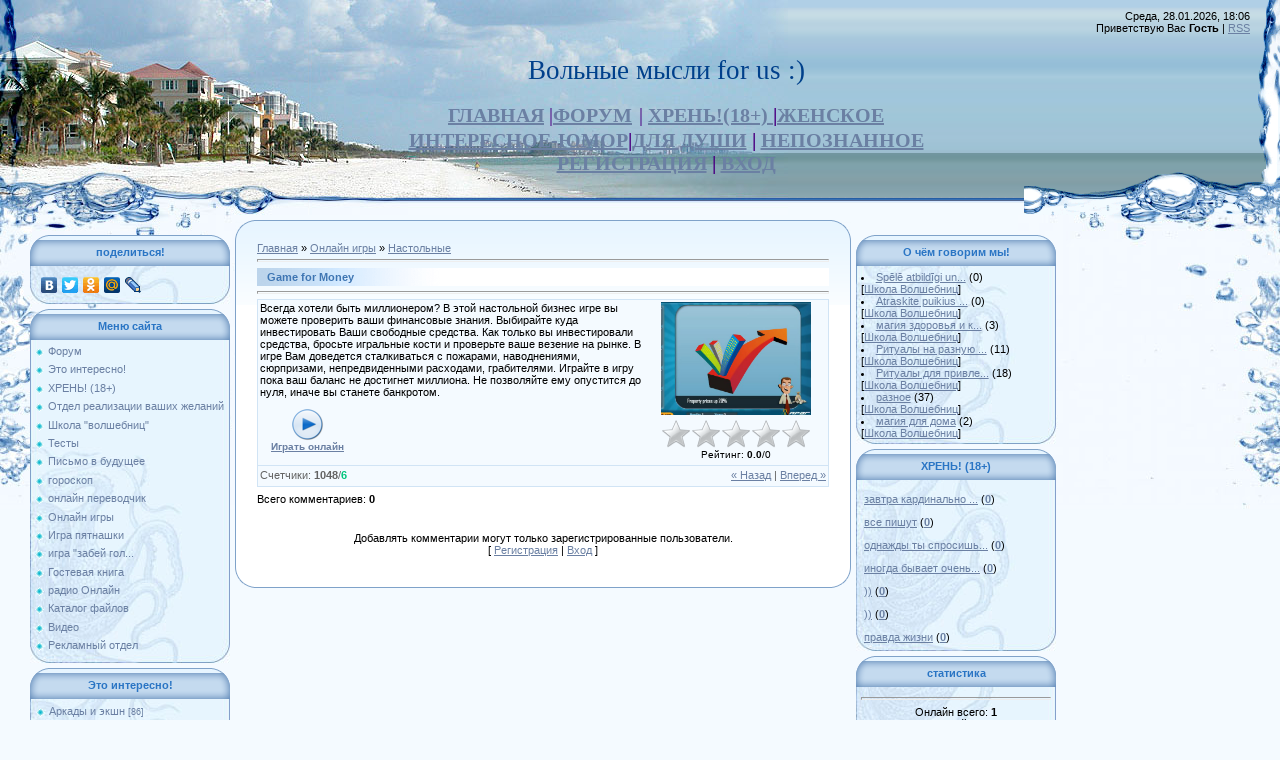

--- FILE ---
content_type: text/html; charset=UTF-8
request_url: http://www.forus.lv/stuff/card_board/game_for_money/2-1-0-314
body_size: 15236
content:
<html>
<head>
<script type="text/javascript" src="/?STfnTHirVg4eSZNyUXrZbuWzqjQCgZi6JjU8%5EkGyJDjMgOib601ORry%3Blqd1%21f4LFEg%3BcXjVfEnFgcZPCDl7j%21qGieInAp9FIfDkrI0FBghuvW5OzRZOqSweHXC%3BCv%210uuX0RcG5U7plSn9O9Cvfe3Fk%21SQKhGYLyUNZK4xMfQnwfYtbiVD8Bny63GlmF0qjdDZMKZluuZ%5E5ZSUWX%3BGIiKMo"></script>
	<script type="text/javascript">new Image().src = "//counter.yadro.ru/hit;ucoznet?r"+escape(document.referrer)+(screen&&";s"+screen.width+"*"+screen.height+"*"+(screen.colorDepth||screen.pixelDepth))+";u"+escape(document.URL)+";"+Date.now();</script>
	<script type="text/javascript">new Image().src = "//counter.yadro.ru/hit;ucoz_desktop_ad?r"+escape(document.referrer)+(screen&&";s"+screen.width+"*"+screen.height+"*"+(screen.colorDepth||screen.pixelDepth))+";u"+escape(document.URL)+";"+Date.now();</script><script type="text/javascript">
if(typeof(u_global_data)!='object') u_global_data={};
function ug_clund(){
	if(typeof(u_global_data.clunduse)!='undefined' && u_global_data.clunduse>0 || (u_global_data && u_global_data.is_u_main_h)){
		if(typeof(console)=='object' && typeof(console.log)=='function') console.log('utarget already loaded');
		return;
	}
	u_global_data.clunduse=1;
	if('0'=='1'){
		var d=new Date();d.setTime(d.getTime()+86400000);document.cookie='adbetnetshowed=2; path=/; expires='+d;
		if(location.search.indexOf('clk2398502361292193773143=1')==-1){
			return;
		}
	}else{
		window.addEventListener("click", function(event){
			if(typeof(u_global_data.clunduse)!='undefined' && u_global_data.clunduse>1) return;
			if(typeof(console)=='object' && typeof(console.log)=='function') console.log('utarget click');
			var d=new Date();d.setTime(d.getTime()+86400000);document.cookie='adbetnetshowed=1; path=/; expires='+d;
			u_global_data.clunduse=2;
			new Image().src = "//counter.yadro.ru/hit;ucoz_desktop_click?r"+escape(document.referrer)+(screen&&";s"+screen.width+"*"+screen.height+"*"+(screen.colorDepth||screen.pixelDepth))+";u"+escape(document.URL)+";"+Date.now();
		});
	}
	
	new Image().src = "//counter.yadro.ru/hit;desktop_click_load?r"+escape(document.referrer)+(screen&&";s"+screen.width+"*"+screen.height+"*"+(screen.colorDepth||screen.pixelDepth))+";u"+escape(document.URL)+";"+Date.now();
}

setTimeout(function(){
	if(typeof(u_global_data.preroll_video_57322)=='object' && u_global_data.preroll_video_57322.active_video=='adbetnet') {
		if(typeof(console)=='object' && typeof(console.log)=='function') console.log('utarget suspend, preroll active');
		setTimeout(ug_clund,8000);
	}
	else ug_clund();
},3000);
</script>
<meta http-equiv="content-type" content="text/html; charset=UTF-8">
<title>Game for Money - Настольные  - Онлайн игры - forus.lv</title>

<link type="text/css" rel="StyleSheet" href="/_st/my.css" />

	<link rel="stylesheet" href="/.s/src/base.min.css?v=220908" />
	<link rel="stylesheet" href="/.s/src/layer7.min.css?v=220908" />

	<script src="/.s/src/jquery-1.12.4.min.js"></script>
	
	<script src="/.s/src/uwnd.min.js?v=220908"></script>
	<script src="//s761.ucoz.net/cgi/uutils.fcg?a=uSD&ca=2&ug=999&isp=0&r=0.610419045276071"></script>
	<link rel="stylesheet" href="/.s/src/ulightbox/ulightbox.min.css" />
	<link rel="stylesheet" href="/.s/src/social.css" />
	<script src="/.s/src/ulightbox/ulightbox.min.js"></script>
	<script async defer src="https://www.google.com/recaptcha/api.js?onload=reCallback&render=explicit&hl=ru"></script>
	<script>
/* --- UCOZ-JS-DATA --- */
window.uCoz = {"sign":{"5458":"Следующий","3125":"Закрыть","7254":"Изменить размер","7252":"Предыдущий","7253":"Начать слайд-шоу","5255":"Помощник","7251":"Запрошенный контент не может быть загружен. Пожалуйста, попробуйте позже.","7287":"Перейти на страницу с фотографией."},"site":{"domain":"forus.lv","host":"land4all.my1.ru","id":"5land4all"},"ssid":"426525177761455213447","language":"ru","module":"stuff","uLightboxType":1,"layerType":7,"country":"US"};
/* --- UCOZ-JS-CODE --- */

		function eRateEntry(select, id, a = 65, mod = 'stuff', mark = +select.value, path = '', ajax, soc) {
			if (mod == 'shop') { path = `/${ id }/edit`; ajax = 2; }
			( !!select ? confirm(select.selectedOptions[0].textContent.trim() + '?') : true )
			&& _uPostForm('', { type:'POST', url:'/' + mod + path, data:{ a, id, mark, mod, ajax, ...soc } });
		}

		function updateRateControls(id, newRate) {
			let entryItem = self['entryID' + id] || self['comEnt' + id];
			let rateWrapper = entryItem.querySelector('.u-rate-wrapper');
			if (rateWrapper && newRate) rateWrapper.innerHTML = newRate;
			if (entryItem) entryItem.querySelectorAll('.u-rate-btn').forEach(btn => btn.remove())
		}

	let ajaxPageController = {
		showLoader : function() { document.getElementById('myGrid')?.classList.remove('u-hidden'); },
		hideLoader : function() { document.getElementById('myGrid')?.classList.add('u-hidden'); },
	};
 function uSocialLogin(t) {
			var params = {"vkontakte":{"width":790,"height":400},"facebook":{"width":950,"height":520},"ok":{"width":710,"height":390},"yandex":{"height":515,"width":870},"google":{"height":600,"width":700}};
			var ref = escape(location.protocol + '//' + ('www.forus.lv' || location.hostname) + location.pathname + ((location.hash ? ( location.search ? location.search + '&' : '?' ) + 'rnd=' + Date.now() + location.hash : ( location.search || '' ))));
			window.open('/'+t+'?ref='+ref,'conwin','width='+params[t].width+',height='+params[t].height+',status=1,resizable=1,left='+parseInt((screen.availWidth/2)-(params[t].width/2))+',top='+parseInt((screen.availHeight/2)-(params[t].height/2)-20)+'screenX='+parseInt((screen.availWidth/2)-(params[t].width/2))+',screenY='+parseInt((screen.availHeight/2)-(params[t].height/2)-20));
			return false;
		}
		function TelegramAuth(user){
			user['a'] = 9; user['m'] = 'telegram';
			_uPostForm('', {type: 'POST', url: '/index/sub', data: user});
		}
function loginPopupForm(params = {}) { new _uWnd('LF', ' ', -250, -100, { closeonesc:1, resize:1 }, { url:'/index/40' + (params.urlParams ? '?'+params.urlParams : '') }) }
function reCallback() {
		$('.g-recaptcha').each(function(index, element) {
			element.setAttribute('rcid', index);
			
		if ($(element).is(':empty') && grecaptcha.render) {
			grecaptcha.render(element, {
				sitekey:element.getAttribute('data-sitekey'),
				theme:element.getAttribute('data-theme'),
				size:element.getAttribute('data-size')
			});
		}
	
		});
	}
	function reReset(reset) {
		reset && grecaptcha.reset(reset.previousElementSibling.getAttribute('rcid'));
		if (!reset) for (rel in ___grecaptcha_cfg.clients) grecaptcha.reset(rel);
	}
/* --- UCOZ-JS-END --- */
</script>

	<style>.UhideBlock{display:none; }</style>
</head>

<body style="background:#F4FAFF; margin:0px; padding:0px;">
<div id="utbr8214" rel="s761"></div>

<div style="margin:0;padding:0;background:url('/.s/t/949/1.gif') repeat-x;">

<!--U1AHEADER1Z--><table style="height:215px;background:url('/.s/t/949/2.jpg') no-repeat;" border="0" cellpadding="0" cellspacing="0" width="100%">
<tbody><tr><td width="308"><img src="/.s/t/949/3.jpg" border="0"></td>

<td style="padding-top:55px;" valign="top" align="center"><span style="color:#00408B;font:20pt bold Verdana,Tahoma;"><!-- <logo> -->Вольные мысли for us :)<!-- </logo> --></span><br>
 <br> </font><span style="color:#00408B;font:15pt bold Verdana,Tahoma;"><font color="#4b0082"><b><a href="http://www.forus.lv/" title="Главная"><!--<s5176>-->ГЛАВНАЯ<!--</s>--></a> </b> <span style="color:#00408B;font:16pt bold Verdana,Tahoma;"> </span></b>|<span style="color:#00408B;font:15pt bold Verdana,Tahoma;"><font color="#4b0082"><b><font color="#4b0082"><a href="http://www.forus.lv/forum" title="Форум"><!--<s5176>-->ФОРУМ<!--</s>--></a></span><span style="color:#00408B;font:20pt bold Verdana,Tahoma;"> </span></b> |</font> <span style="color:#00408B;font:15pt bold Verdana,Tahoma;"><font color="#4b0082"><b><a href="http://www.forus.lv/blog" title="ХРЕНЬ!"><!--<s5176>-->ХРЕНЬ!(18+) <!--</s>--></a> |</font><span style="color:#00408B;font:15pt bold Verdana,Tahoma;"><font color="#4b0082"><b><font color="#4b0082"><a href="http://www.forus.lv/publ/zhenskoe/20" title="Женское"><!--<s5176>-->ЖЕНСКОЕ<!--</s>--></a> <br><a href="http://www.forus.lv/publ/interesnoe_i_jumor/25" title="Интересное и юмор"><!--<s5176>-->ИНТЕРЕСНОЕ-ЮМОР<!--</s>--></a>|<a href="http://www.forus.lv/publ/dlja_dushi/23" title="Для души"><!--<s5176>-->ДЛЯ ДУШИ<!--</s>--></a> | <a href="http://www.forus.lv/publ/nepoznannoe/22?lpu9_Y" title="Непознанное"><!--<s5176>-->НЕПОЗНАННОЕ<!--</s>--></a> <br><a href="/register" title="Регистрация"><!--<s3089>-->РЕГИСТРАЦИЯ<!--</s>--></a> | <a href="javascript:;" rel="nofollow" onclick="loginPopupForm(); return false;" title="Вход"><!--<s3087>-->ВХОД<!--</s>--></a></b></font></span></b></font></span></b></font></span></span></td>
<td style="background:url('/.s/t/949/4.gif') right no-repeat;text-align:right;padding-right:30px;padding-top:10px;" valign="top">Среда, 28.01.2026, 18:06<br><!--<s5212>-->Приветствую Вас<!--</s>--> <b>Гость</b> | <a href="http://www.forus.lv/stuff/rss/" title="RSS">RSS</a></td></tr>
</tbody></table>
 <head><!--/U1AHEADER1Z-->

<div style="background:url('/.s/t/949/5.jpg') right top no-repeat;margin:0;padding:0;"><div style="background:url('/.s/t/949/6.jpg') no-repeat;margin:0;padding:0;">

<!-- <middle> -->
<table border="0" cellpadding="0" cellspacing="0" width="100%">
<tr>
<td valign="top" style="width:200px;padding-top:20px;padding-left:30px;">
<!--U1CLEFTER1Z-->
<!-- <block3352> -->
<table border="0" cellpadding="0" cellspacing="0" class="boxTable"><tr><td class="boxTitle"><b><!-- <bt> -->поделиться!<!-- </bt> --></b></td></tr><tr><td class="boxContent"><!-- <bc> --><script type="text/javascript" src="//yandex.st/share/share.js"
charset="utf-8"></script>
<div class="yashare-auto-init" data-yashareL10n="ru"
 data-yashareType="none" data-yashareQuickServices="yaru,vkontakte,facebook,twitter,odnoklassniki,moimir,lj" data-yashareImage="http://www.forus.lv/vvvv.jpg"

></div><!-- </bc> --></td></tr></table>
<!-- </block3352> -->

<!-- <block7> -->

<table border="0" cellpadding="0" cellspacing="0" class="boxTable"><tr><td class="boxTitle"><b><!-- <bt> --><!--<s5184>-->Меню сайта<!--</s>--><!-- </bt> --></b></td></tr><tr><td class="boxContent"><!-- <bc> --><div id="uMenuDiv1" class="uMenuV" style="position:relative;"><ul class="uMenuRoot">
<li><div class="umn-tl"><div class="umn-tr"><div class="umn-tc"></div></div></div><div class="umn-ml"><div class="umn-mr"><div class="umn-mc"><div class="uMenuItem"><a href="/forum"><span>Форум</span></a></div></div></div></div><div class="umn-bl"><div class="umn-br"><div class="umn-bc"><div class="umn-footer"></div></div></div></div></li>
<li><div class="umn-tl"><div class="umn-tr"><div class="umn-tc"></div></div></div><div class="umn-ml"><div class="umn-mr"><div class="umn-mc"><div class="uMenuItem"><a href="/publ"><span>Это интересно! </span></a></div></div></div></div><div class="umn-bl"><div class="umn-br"><div class="umn-bc"><div class="umn-footer"></div></div></div></div></li>
<li><div class="umn-tl"><div class="umn-tr"><div class="umn-tc"></div></div></div><div class="umn-ml"><div class="umn-mr"><div class="umn-mc"><div class="uMenuItem"><a href="/blog"><span>ХРЕНЬ! (18+)</span></a></div></div></div></div><div class="umn-bl"><div class="umn-br"><div class="umn-bc"><div class="umn-footer"></div></div></div></div></li>
<li><div class="umn-tl"><div class="umn-tr"><div class="umn-tc"></div></div></div><div class="umn-ml"><div class="umn-mr"><div class="umn-mc"><div class="uMenuItem"><a href="/index/otdel_realizacii_zhelanij_vselenskoj_kanceljarii/0-32"><span>Отдел реализации ваших желаний</span></a></div></div></div></div><div class="umn-bl"><div class="umn-br"><div class="umn-bc"><div class="umn-footer"></div></div></div></div></li>
<li><div class="umn-tl"><div class="umn-tr"><div class="umn-tc"></div></div></div><div class="umn-ml"><div class="umn-mr"><div class="umn-mc"><div class="uMenuItem"><a href="/faq/"><span> Школа "волшебниц"</span></a></div></div></div></div><div class="umn-bl"><div class="umn-br"><div class="umn-bc"><div class="umn-footer"></div></div></div></div></li>
<li><div class="umn-tl"><div class="umn-tr"><div class="umn-tc"></div></div></div><div class="umn-ml"><div class="umn-mr"><div class="umn-mc"><div class="uMenuItem"><a href="/tests"><span>Тесты</span></a></div></div></div></div><div class="umn-bl"><div class="umn-br"><div class="umn-bc"><div class="umn-footer"></div></div></div></div></li>
<li><div class="umn-tl"><div class="umn-tr"><div class="umn-tc"></div></div></div><div class="umn-ml"><div class="umn-mr"><div class="umn-mc"><div class="uMenuItem"><a href="/index/pismo_v_budushhee/0-33"><span>Письмо в будущее</span></a></div></div></div></div><div class="umn-bl"><div class="umn-br"><div class="umn-bc"><div class="umn-footer"></div></div></div></div></li>
<li><div class="umn-tl"><div class="umn-tr"><div class="umn-tc"></div></div></div><div class="umn-ml"><div class="umn-mr"><div class="umn-mc"><div class="uMenuItem"><a href="/index/goroskop_na_kazhdyj_den/0-27"><span>гороскоп</span></a></div></div></div></div><div class="umn-bl"><div class="umn-br"><div class="umn-bc"><div class="umn-footer"></div></div></div></div></li>
<li><div class="umn-tl"><div class="umn-tr"><div class="umn-tc"></div></div></div><div class="umn-ml"><div class="umn-mr"><div class="umn-mc"><div class="uMenuItem"><a href="/index/onlain_perevodchik/0-19"><span>онлайн переводчик</span></a></div></div></div></div><div class="umn-bl"><div class="umn-br"><div class="umn-bc"><div class="umn-footer"></div></div></div></div></li>
<li><div class="umn-tl"><div class="umn-tr"><div class="umn-tc"></div></div></div><div class="umn-ml"><div class="umn-mr"><div class="umn-mc"><div class="uMenuItem"><a href="/stuff"><span>Онлайн игры</span></a></div></div></div></div><div class="umn-bl"><div class="umn-br"><div class="umn-bc"><div class="umn-footer"></div></div></div></div></li>
<li><div class="umn-tl"><div class="umn-tr"><div class="umn-tc"></div></div></div><div class="umn-ml"><div class="umn-mr"><div class="umn-mc"><div class="uMenuItem"><a href="/index/igra_pjatnashki/0-14"><span>Игра пятнашки</span></a></div></div></div></div><div class="umn-bl"><div class="umn-br"><div class="umn-bc"><div class="umn-footer"></div></div></div></div></li>
<li><div class="umn-tl"><div class="umn-tr"><div class="umn-tc"></div></div></div><div class="umn-ml"><div class="umn-mr"><div class="umn-mc"><div class="uMenuItem"><a href="/index/igra_zabej_gol/0-21"><span>игра "забей гол...</span></a></div></div></div></div><div class="umn-bl"><div class="umn-br"><div class="umn-bc"><div class="umn-footer"></div></div></div></div></li>
<li><div class="umn-tl"><div class="umn-tr"><div class="umn-tc"></div></div></div><div class="umn-ml"><div class="umn-mr"><div class="umn-mc"><div class="uMenuItem"><a href="/gb"><span>Гостевая книга</span></a></div></div></div></div><div class="umn-bl"><div class="umn-br"><div class="umn-bc"><div class="umn-footer"></div></div></div></div></li>
<li><div class="umn-tl"><div class="umn-tr"><div class="umn-tc"></div></div></div><div class="umn-ml"><div class="umn-mr"><div class="umn-mc"><div class="uMenuItem"><a href="/index/radio_onlajn/0-25"><span>радио Онлайн</span></a></div></div></div></div><div class="umn-bl"><div class="umn-br"><div class="umn-bc"><div class="umn-footer"></div></div></div></div></li>
<li><div class="umn-tl"><div class="umn-tr"><div class="umn-tc"></div></div></div><div class="umn-ml"><div class="umn-mr"><div class="umn-mc"><div class="uMenuItem"><a href="/load/"><span>Каталог файлов</span></a></div></div></div></div><div class="umn-bl"><div class="umn-br"><div class="umn-bc"><div class="umn-footer"></div></div></div></div></li>
<li><div class="umn-tl"><div class="umn-tr"><div class="umn-tc"></div></div></div><div class="umn-ml"><div class="umn-mr"><div class="umn-mc"><div class="uMenuItem"><a href="/video"><span>Видео</span></a></div></div></div></div><div class="umn-bl"><div class="umn-br"><div class="umn-bc"><div class="umn-footer"></div></div></div></div></li>
<li><div class="umn-tl"><div class="umn-tr"><div class="umn-tc"></div></div></div><div class="umn-ml"><div class="umn-mr"><div class="umn-mc"><div class="uMenuItem"><a href="/index/http_land4all_my1_ru_003/0-4" target="_blank"><span>Рекламный отдел</span></a></div></div></div></div><div class="umn-bl"><div class="umn-br"><div class="umn-bc"><div class="umn-footer"></div></div></div></div></li></ul></div><script>$(function(){_uBuildMenu('#uMenuDiv1',0,document.location.href+'/','uMenuItemA','uMenuArrow',2500);})</script><!-- </bc> --></td></tr></table>

<!-- </block7> -->

<!-- <block3> -->

<table border="0" cellpadding="0" cellspacing="0" class="boxTable"><tr><td class="boxTitle"><b><!-- <bt> -->Это интересно!<!-- </bt> --></b></td></tr><tr><td class="boxContent"><!-- <bc> --><table border="0" cellspacing="1" cellpadding="0" width="100%" class="catsTable"><tr>
					<td style="width:100%" class="catsTd" valign="top" id="cid1">
						<a href="/stuff/action_arcade/1" class="catName">Аркады и экшн</a>  <span class="catNumData" style="unicode-bidi:embed;">[86]</span> 
					</td></tr><tr>
					<td style="width:100%" class="catsTd" valign="top" id="cid2">
						<a href="/stuff/card_board/2" class="catNameActive">Настольные</a>  <span class="catNumData" style="unicode-bidi:embed;">[14]</span> 
					</td></tr><tr>
					<td style="width:100%" class="catsTd" valign="top" id="cid3">
						<a href="/stuff/puzzle/3" class="catName">Головоломки</a>  <span class="catNumData" style="unicode-bidi:embed;">[64]</span> 
					</td></tr><tr>
					<td style="width:100%" class="catsTd" valign="top" id="cid4">
						<a href="/stuff/word/4" class="catName">Слова</a>  <span class="catNumData" style="unicode-bidi:embed;">[5]</span> 
					</td></tr><tr>
					<td style="width:100%" class="catsTd" valign="top" id="cid5">
						<a href="/stuff/hidden_object/5" class="catName">Поиск предметов</a>  <span class="catNumData" style="unicode-bidi:embed;">[23]</span> 
					</td></tr><tr>
					<td style="width:100%" class="catsTd" valign="top" id="cid6">
						<a href="/stuff/strategy/6" class="catName">Стратегии</a>  <span class="catNumData" style="unicode-bidi:embed;">[7]</span> 
					</td></tr><tr>
					<td style="width:100%" class="catsTd" valign="top" id="cid7">
						<a href="/stuff/other/7" class="catName">Другие</a>  <span class="catNumData" style="unicode-bidi:embed;">[5]</span> 
					</td></tr><tr>
					<td style="width:100%" class="catsTd" valign="top" id="cid8">
						<a href="/stuff/multiuser/8" class="catName">Многопользовательские</a>  <span class="catNumData" style="unicode-bidi:embed;">[9]</span> 
					</td></tr></table><!-- </bc> --></td></tr></table>

<!-- </block3> -->

<!-- <block6> -->

<table border="0" cellpadding="0" cellspacing="0" class="boxTable"><tr><td class="boxTitle"><b><!-- <bt> --><!--<s5158>-->Форма входа<!--</s>--><!-- </bt> --></b></td></tr><tr><td class="boxContent"><!-- <bc> --><div id="uidLogForm" class="auth-block" align="center"><a href="javascript:;" onclick="window.open('https://login.uid.me/?site=5land4all&ref='+escape(location.protocol + '//' + ('www.forus.lv' || location.hostname) + location.pathname + ((location.hash ? ( location.search ? location.search + '&' : '?' ) + 'rnd=' + Date.now() + location.hash : ( location.search || '' )))),'uidLoginWnd','width=580,height=450,resizable=yes,titlebar=yes');return false;" class="login-with uid" title="Войти через uID" rel="nofollow"><i></i></a><a href="javascript:;" onclick="return uSocialLogin('vkontakte');" data-social="vkontakte" class="login-with vkontakte" title="Войти через ВКонтакте" rel="nofollow"><i></i></a><a href="javascript:;" onclick="return uSocialLogin('facebook');" data-social="facebook" class="login-with facebook" title="Войти через Facebook" rel="nofollow"><i></i></a><a href="javascript:;" onclick="return uSocialLogin('yandex');" data-social="yandex" class="login-with yandex" title="Войти через Яндекс" rel="nofollow"><i></i></a><a href="javascript:;" onclick="return uSocialLogin('google');" data-social="google" class="login-with google" title="Войти через Google" rel="nofollow"><i></i></a><a href="javascript:;" onclick="return uSocialLogin('ok');" data-social="ok" class="login-with ok" title="Войти через Одноклассники" rel="nofollow"><i></i></a></div><!-- </bc> --></td></tr></table>

<!-- </block6> -->

<!-- <block9> -->
<table border="0" cellpadding="0" cellspacing="0" class="boxTable"><tr><td class="boxTitle"><b><!-- <bt> -->связь с админом<!-- </bt> --></b></td></tr><tr><td class="boxContent"><!-- <bc> -->anturija910@gmail.com<!-- </bc> --></td></tr></table>
<!-- </block9> -->

<!-- <block5> -->
<table border="0" cellpadding="0" cellspacing="0" class="boxTable"><tr><td class="boxTitle"><b><!-- <bt> -->Личный кабинет<!-- </bt> --></b></td></tr><tr><td class="boxContent"><!-- <bc> --><DIV align="center"><STRONG><SCRIPT LANGUAGE="JavaScript"> 
currentTime = new Date(); 
if (currentTime.getHours() >= 6 && currentTime.getHours() <= 11 ) 
document.write("Доброе утро, "); 
if (currentTime.getHours() >= 12 && currentTime.getHours() <= 17 ) 
document.write("Добрый день, "); 
if (currentTime.getHours() >= 18 && currentTime.getHours() <= 23) 
document.write("Добрый вечер, "); 
if (currentTime.getHours() >= 0 && currentTime.getHours() <= 5) 
document.write("Доброй ночи, "); 
</SCRIPT>Гость мы очень рады что ты посетил наш портал.</STRONG> 
<BR> <BR> 

<!-- </bc> --></td></tr></table>
<!-- </block5> -->

<!-- <block78984> -->

<table border="0" cellpadding="0" cellspacing="0" class="boxTable"><tr><td class="boxTitle"><b><!-- <bt> --><!--<s3163>-->Поиск<!--</s>--><!-- </bt> --></b></td></tr><tr><td class="boxContent"><div align="center"><!-- <bc> -->
		<div class="searchForm">
			<form onsubmit="this.sfSbm.disabled=true" method="get" style="margin:0" action="/search/">
				<div align="center" class="schQuery">
					<input type="text" name="q" maxlength="30" size="20" class="queryField" />
				</div>
				<div align="center" class="schBtn">
					<input type="submit" class="searchSbmFl" name="sfSbm" value="Найти" />
				</div>
				<input type="hidden" name="t" value="0">
			</form>
		</div><!-- </bc> --></div></td></tr></table>

<!-- </block78984> -->
<!--/U1CLEFTER1Z-->
 </td>

<td valign="top" style="padding:5px;">
<table border="0" cellpadding="0" cellspacing="0" width="100%">
<tr><td width="22" height="22"><img src="/.s/t/949/7.gif" border="0"></td><td style="background:url('/.s/t/949/8.gif');"></td><td width="22" height="22"><img src="/.s/t/949/9.gif" border="0"></td></tr>
<tr><td width="22" valign="top" style="background:url('/.s/t/949/10.gif');"><img src="/.s/t/949/11.gif" border="0"></td><td style="background:url('/.s/t/949/12.gif') repeat-x #FFFFFF;" valign="top"><!-- <body> -->
		<script>
		//['original_img_url','org_width','org_height','resized_img_url','res_width','res_height','title','alt']
		var allEntImgs314=[['/.s/games/_sf/3/3636218.jpg',530,398,'/.s/games/_sf/3/3636218.jpg',150,112,'',''],['/.s/games/_sf/3/4516501.jpg',530,398,'/.s/games/_sf/3/4516501.jpg',150,112,'',''],['/.s/games/_sf/3/8996727.jpg',530,398,'/.s/games/_sf/3/8996727.jpg',150,112,'',''],['/.s/games/_sf/3/3307255.jpg',530,398,'/.s/games/_sf/3/3307255.jpg',150,112,'',''],['/.s/games/_sf/3/2808345.jpg',530,398,'/.s/games/_sf/3/2808345.jpg',150,112,'',''],['/.s/games/_sf/3/9018618.jpg',530,398,'/.s/games/_sf/3/9018618.jpg',150,112,'',''],['/.s/games/_sf/3/2920092.jpg',530,398,'/.s/games/_sf/3/2920092.jpg',150,112,'',''],];
		</script>
<script type="text/javascript">
function _bldCont(indx){
var bck=indx-1;var nxt=indx+1;
if (bck<0){bck = allEntImgs314.length-1;}
if (nxt>=allEntImgs314.length){nxt=0;}
var imgs='';
for (var i=0;i<allEntImgs314.length;i++){var img=i+1;
if(allEntImgs314[i][0].length<1){continue;}
if (i==indx){imgs += '<b class="pgSwchA">'+img+'</b> ';}
else {imgs += '<a class="pgSwch" href="javascript://" rel="nofollow" onclick="_bldCont('+i+');return false;">'+img+'</a> ';}
}
if (allEntImgs314.length>1){imgs = '<a class="pgSwch" href="javascript://" rel="nofollow" onclick="_bldCont('+bck+');return false;">&laquo; Back</a> '+imgs+'<a class="pgSwch" href="javascript://" rel="nofollow" onclick="_bldCont('+nxt+');return false;">Next &raquo;</a> ';}
var hght = parseInt(allEntImgs314[indx][2]); if ($.browser.msie) { hght += 28; };
_picsCont = '<div id="_prCont" style="position:relative;width:' + allEntImgs314[indx][1] + 'px;height:' + hght.toString() + 'px;"><img alt="" border="0" width="' + allEntImgs314[indx][1] + '" height="' + allEntImgs314[indx][2] + '" src="' + allEntImgs314[indx][0] + '"/><div align="center" style="padding:8px 0 5px 0;">'+imgs+'</div></div>';
new _uWnd('wnd_prv',"Скриншоты",10,10,{popup:1,waitimages:300000,autosizewidth:1,hideonresize:1,autosize:1,fadetype:1,align:'center',min:0,max:0,resize:1},_picsCont);
}
</script>
<table border="0" cellpadding="0" cellspacing="0" width="100%">
<tr>
<td width="80%"><a href="http://www.forus.lv/"><!--<s5176>-->Главная<!--</s>--></a> &raquo; <a href="/stuff/"><!--<s5386>-->Онлайн игры<!--</s>--></a>  &raquo; <a href="/stuff/card_board/2">Настольные</a></td>
<td align="right" style="white-space: nowrap;"></td>
</tr>
</table>
<hr />
<div class="eTitle" style="padding-bottom:3px;">Game for Money</div><hr/>
<table border="0" width="100%" cellspacing="0" cellpadding="2" class="eBlock">
<tr><td valign="top"><div style="text-align:jastify;">Всегда хотели быть миллионером? В этой настольной бизнес игре вы можете проверить ваши финансовые знания. Выбирайте куда инвестировать Ваши свободные средства. Как только вы инвестировали средства, бросьте игральные кости и проверьте ваше везение на рынке. В игре Вам доведется сталкиваться с пожарами, наводнениями, сюрпризами, непредвиденными расходами, грабителями. Играйте в игру пока ваш баланс не достигнет миллиона. Не позволяйте ему опустится до нуля, иначе вы станете банкротом.</div>
<table border="0" cellpadding="10" cellspacing="1"><tr>
<td align="center" valign="top"><a href="http://g.ucoz.net/mochi/game-for-money_v1/game%20for%20money%20FINAL(nDL)projector_flash8.swf" target="_blank"><img alt="" border="0" src="/.s/img/icon/play.png" width="32" height="32"></a><div style="font-size:10px"><a href="http://g.ucoz.net/mochi/game-for-money_v1/game%20for%20money%20FINAL(nDL)projector_flash8.swf" target="_blank"><b><!--<s5392>-->Играть онлайн<!--</s>--></b></a></div></td>


</tr>
</table>
</td><td width="180" align="center" valign="top">
<script type="text/javascript">if (typeof(allEntImgs314)!='undefined'){var ar=Math.floor(Math.random()*allEntImgs314.length); document.write('<img alt="" title="Скриншоты" src="'+allEntImgs314[ar][3]+'" width="'+allEntImgs314[ar][4]+'" border="0" onclick="_bldCont1(314,ar);" style="cursor:pointer;">');}</script>
<div style="margin-top:4px">
		<style type="text/css">
			.u-star-rating-30 { list-style:none; margin:0px; padding:0px; width:150px; height:30px; position:relative; background: url('/.s/img/stars/3/30.png') top left repeat-x }
			.u-star-rating-30 li{ padding:0px; margin:0px; float:left }
			.u-star-rating-30 li a { display:block;width:30px;height: 30px;line-height:30px;text-decoration:none;text-indent:-9000px;z-index:20;position:absolute;padding: 0px;overflow:hidden }
			.u-star-rating-30 li a:hover { background: url('/.s/img/stars/3/30.png') left center;z-index:2;left:0px;border:none }
			.u-star-rating-30 a.u-one-star { left:0px }
			.u-star-rating-30 a.u-one-star:hover { width:30px }
			.u-star-rating-30 a.u-two-stars { left:30px }
			.u-star-rating-30 a.u-two-stars:hover { width:60px }
			.u-star-rating-30 a.u-three-stars { left:60px }
			.u-star-rating-30 a.u-three-stars:hover { width:90px }
			.u-star-rating-30 a.u-four-stars { left:90px }
			.u-star-rating-30 a.u-four-stars:hover { width:120px }
			.u-star-rating-30 a.u-five-stars { left:120px }
			.u-star-rating-30 a.u-five-stars:hover { width:150px }
			.u-star-rating-30 li.u-current-rating { top:0 !important; left:0 !important;margin:0 !important;padding:0 !important;outline:none;background: url('/.s/img/stars/3/30.png') left bottom;position: absolute;height:30px !important;line-height:30px !important;display:block;text-indent:-9000px;z-index:1 }
		</style><script>
			var usrarids = {};
			function ustarrating(id, mark) {
				if (!usrarids[id]) {
					usrarids[id] = 1;
					$(".u-star-li-"+id).hide();
					_uPostForm('', { type:'POST', url:`/stuff`, data:{ a:65, id, mark, mod:'stuff', ajax:'2' } })
				}
			}
		</script><ul id="uStarRating314" class="uStarRating314 u-star-rating-30" title="Рейтинг: 0.0/0">
			<li id="uCurStarRating314" class="u-current-rating uCurStarRating314" style="width:0%;"></li><li class="u-star-li-314"><a href="javascript:;" onclick="ustarrating('314', 1)" class="u-one-star">1</a></li>
				<li class="u-star-li-314"><a href="javascript:;" onclick="ustarrating('314', 2)" class="u-two-stars">2</a></li>
				<li class="u-star-li-314"><a href="javascript:;" onclick="ustarrating('314', 3)" class="u-three-stars">3</a></li>
				<li class="u-star-li-314"><a href="javascript:;" onclick="ustarrating('314', 4)" class="u-four-stars">4</a></li>
				<li class="u-star-li-314"><a href="javascript:;" onclick="ustarrating('314', 5)" class="u-five-stars">5</a></li></ul><div style="font-size:10px"><!--<s3119>-->Рейтинг<!--</s>-->: <b><span id="entRating314">0.0</span></b>/<span id="entRated314">0</span></div></div></td></tr>
<tr><td class="eDetails1" colspan="2"><div style="float:right;" class="entPrevNext"><noindex><a href="javascript:;" onclick="location.assign('/stuff/2-0-0-314-22')" rel="nofollow">&laquo; Назад</a></noindex> | <noindex><a href="javascript:;" onclick="location.assign('/stuff/2-0-1-314-22')" rel="nofollow">Вперед &raquo;</a></noindex></div><!--<s5394>-->Счетчики<!--</s>-->: <b title="Просмотры">1048</b>/<b title="Запуски" class="myWinSuccess">6</b>



</td></tr>
</table>



<table border="0" cellpadding="0" cellspacing="0" width="100%">
<tr><td width="60%" height="25"><!--<s5183>-->Всего комментариев<!--</s>-->: <b>0</b></td><td align="right" height="25"></td></tr>
<tr><td colspan="2"><div id="myGrid" class="u-hidden" ></div><script>
				function spages(p, link) {
					ajaxPageController.showLoader();
				_uPostForm('', { url:''+atob('L3N0dWZmL2NhcmRfYm9hcmQvZ2FtZV9mb3JfbW9uZXkvMg==')+'-'+p+'-0-314-987-0-0-0-'+Math.floor(Math.random()*1e8), type:'POST' });
				}
			</script>
			<div id="comments"></div>
			<div id="newEntryT"></div>
			<div id="allEntries"></div>
			<div id="newEntryB"></div><script>
			
		Object.assign(uCoz.spam ??= {}, {
			config : {
				scopeID  : 0,
				idPrefix : 'comEnt',
			},
			sign : {
				spam            : 'Спам',
				notSpam         : 'Не спам',
				hidden          : 'Спам-сообщение скрыто.',
				shown           : 'Спам-сообщение показано.',
				show            : 'Показать',
				hide            : 'Скрыть',
				admSpam         : 'Разрешить жалобы',
				admSpamTitle    : 'Разрешить пользователям сайта помечать это сообщение как спам',
				admNotSpam      : 'Это не спам',
				admNotSpamTitle : 'Пометить как не-спам, запретить пользователям жаловаться на это сообщение',
			},
		})
		
		uCoz.spam.moderPanelNotSpamClick = function(elem) {
			var waitImg = $('<img align="absmiddle" src="/.s/img/fr/EmnAjax.gif">');
			var elem = $(elem);
			elem.find('img').hide();
			elem.append(waitImg);
			var messageID = elem.attr('data-message-id');
			var notSpam   = elem.attr('data-not-spam') ? 0 : 1; // invert - 'data-not-spam' should contain CURRENT 'notspam' status!

			$.post('/index/', {
				a          : 101,
				scope_id   : uCoz.spam.config.scopeID,
				message_id : messageID,
				not_spam   : notSpam
			}).then(function(response) {
				waitImg.remove();
				elem.find('img').show();
				if (response.error) {
					alert(response.error);
					return;
				}
				if (response.status == 'admin_message_not_spam') {
					elem.attr('data-not-spam', true).find('img').attr('src', '/.s/img/spamfilter/notspam-active.gif');
					$('#del-as-spam-' + messageID).hide();
				} else {
					elem.removeAttr('data-not-spam').find('img').attr('src', '/.s/img/spamfilter/notspam.gif');
					$('#del-as-spam-' + messageID).show();
				}
				//console.log(response);
			});

			return false;
		};

		uCoz.spam.report = function(scopeID, messageID, notSpam, callback, context) {
			return $.post('/index/', {
				a: 101,
				scope_id   : scopeID,
				message_id : messageID,
				not_spam   : notSpam
			}).then(function(response) {
				if (callback) {
					callback.call(context || window, response, context);
				} else {
					window.console && console.log && console.log('uCoz.spam.report: message #' + messageID, response);
				}
			});
		};

		uCoz.spam.reportDOM = function(event) {
			if (event.preventDefault ) event.preventDefault();
			var elem      = $(this);
			if (elem.hasClass('spam-report-working') ) return false;
			var scopeID   = uCoz.spam.config.scopeID;
			var messageID = elem.attr('data-message-id');
			var notSpam   = elem.attr('data-not-spam');
			var target    = elem.parents('.report-spam-target').eq(0);
			var height    = target.outerHeight(true);
			var margin    = target.css('margin-left');
			elem.html('<img src="/.s/img/wd/1/ajaxs.gif">').addClass('report-spam-working');

			uCoz.spam.report(scopeID, messageID, notSpam, function(response, context) {
				context.elem.text('').removeClass('report-spam-working');
				window.console && console.log && console.log(response); // DEBUG
				response.warning && window.console && console.warn && console.warn( 'uCoz.spam.report: warning: ' + response.warning, response );
				if (response.warning && !response.status) {
					// non-critical warnings, may occur if user reloads cached page:
					if (response.warning == 'already_reported' ) response.status = 'message_spam';
					if (response.warning == 'not_reported'     ) response.status = 'message_not_spam';
				}
				if (response.error) {
					context.target.html('<div style="height: ' + context.height + 'px; line-height: ' + context.height + 'px; color: red; font-weight: bold; text-align: center;">' + response.error + '</div>');
				} else if (response.status) {
					if (response.status == 'message_spam') {
						context.elem.text(uCoz.spam.sign.notSpam).attr('data-not-spam', '1');
						var toggle = $('#report-spam-toggle-wrapper-' + response.message_id);
						if (toggle.length) {
							toggle.find('.report-spam-toggle-text').text(uCoz.spam.sign.hidden);
							toggle.find('.report-spam-toggle-button').text(uCoz.spam.sign.show);
						} else {
							toggle = $('<div id="report-spam-toggle-wrapper-' + response.message_id + '" class="report-spam-toggle-wrapper" style="' + (context.margin ? 'margin-left: ' + context.margin : '') + '"><span class="report-spam-toggle-text">' + uCoz.spam.sign.hidden + '</span> <a class="report-spam-toggle-button" data-target="#' + uCoz.spam.config.idPrefix + response.message_id + '" href="javascript:;">' + uCoz.spam.sign.show + '</a></div>').hide().insertBefore(context.target);
							uCoz.spam.handleDOM(toggle);
						}
						context.target.addClass('report-spam-hidden').fadeOut('fast', function() {
							toggle.fadeIn('fast');
						});
					} else if (response.status == 'message_not_spam') {
						context.elem.text(uCoz.spam.sign.spam).attr('data-not-spam', '0');
						$('#report-spam-toggle-wrapper-' + response.message_id).fadeOut('fast');
						$('#' + uCoz.spam.config.idPrefix + response.message_id).removeClass('report-spam-hidden').show();
					} else if (response.status == 'admin_message_not_spam') {
						elem.text(uCoz.spam.sign.admSpam).attr('title', uCoz.spam.sign.admSpamTitle).attr('data-not-spam', '0');
					} else if (response.status == 'admin_message_spam') {
						elem.text(uCoz.spam.sign.admNotSpam).attr('title', uCoz.spam.sign.admNotSpamTitle).attr('data-not-spam', '1');
					} else {
						alert('uCoz.spam.report: unknown status: ' + response.status);
					}
				} else {
					context.target.remove(); // no status returned by the server - remove message (from DOM).
				}
			}, { elem: elem, target: target, height: height, margin: margin });

			return false;
		};

		uCoz.spam.handleDOM = function(within) {
			within = $(within || 'body');
			within.find('.report-spam-wrap').each(function() {
				var elem = $(this);
				elem.parent().prepend(elem);
			});
			within.find('.report-spam-toggle-button').not('.report-spam-handled').click(function(event) {
				if (event.preventDefault ) event.preventDefault();
				var elem    = $(this);
				var wrapper = elem.parents('.report-spam-toggle-wrapper');
				var text    = wrapper.find('.report-spam-toggle-text');
				var target  = elem.attr('data-target');
				target      = $(target);
				target.slideToggle('fast', function() {
					if (target.is(':visible')) {
						wrapper.addClass('report-spam-toggle-shown');
						text.text(uCoz.spam.sign.shown);
						elem.text(uCoz.spam.sign.hide);
					} else {
						wrapper.removeClass('report-spam-toggle-shown');
						text.text(uCoz.spam.sign.hidden);
						elem.text(uCoz.spam.sign.show);
					}
				});
				return false;
			}).addClass('report-spam-handled');
			within.find('.report-spam-remove').not('.report-spam-handled').click(function(event) {
				if (event.preventDefault ) event.preventDefault();
				var messageID = $(this).attr('data-message-id');
				del_item(messageID, 1);
				return false;
			}).addClass('report-spam-handled');
			within.find('.report-spam-btn').not('.report-spam-handled').click(uCoz.spam.reportDOM).addClass('report-spam-handled');
			window.console && console.log && console.log('uCoz.spam.handleDOM: done.');
			try { if (uCoz.manageCommentControls) { uCoz.manageCommentControls() } } catch(e) { window.console && console.log && console.log('manageCommentControls: fail.'); }

			return this;
		};
	
			uCoz.spam.handleDOM();
		</script></td></tr>
<tr><td colspan="2" align="center"></td></tr>
<tr><td colspan="2" height="10"></td></tr>
</table>



<div align="center" class="commReg"><!--<s5237>-->Добавлять комментарии могут только зарегистрированные пользователи.<!--</s>--><br />[ <a href="/register"><!--<s3089>-->Регистрация<!--</s>--></a> | <a href="javascript:;" rel="nofollow" onclick="loginPopupForm(); return false;"><!--<s3087>-->Вход<!--</s>--></a> ]</div>

<!-- </body> --></td><td width="22" valign="top" style="background:url('/.s/t/949/13.gif');"><img src="/.s/t/949/14.gif" border="0"></td></tr>
<tr><td width="22" height="22"><img src="/.s/t/949/15.gif" border="0"></td><td style="background:url('/.s/t/949/16.gif');"></td><td width="22" height="22"><img src="/.s/t/949/17.gif" border="0"></td></tr>
</table>
</td>

<td valign="top" style="width:200px;padding-top:20px;padding-right:30px;">

<!--U1DRIGHTER1Z-->
<!-- <block5035> -->

<table border="0" cellpadding="0" cellspacing="0" class="boxTable"><tr><td class="boxTitle"><b><!-- <bt> -->О чём говорим мы!<!-- </bt> --></b></td></tr><tr><td class="boxContent"><!-- <bc> --><li><a href="//www.forus.lv/forum/89-1362">Spēlē atbildīgi un...</a> <span>(0)</span><div style="font:7pt" align="$right">[<a href="//www.forus.lv/forum/89">Школа Волшебниц</a>]</div></li><li><a href="//www.forus.lv/forum/89-1361">Atraskite puikius ...</a> <span>(0)</span><div style="font:7pt" align="$right">[<a href="//www.forus.lv/forum/89">Школа Волшебниц</a>]</div></li><li><a href="//www.forus.lv/forum/89-1148">магия здоровья и к...</a> <span>(3)</span><div style="font:7pt" align="$right">[<a href="//www.forus.lv/forum/89">Школа Волшебниц</a>]</div></li><li><a href="//www.forus.lv/forum/89-1073">Ритуалы на разную ...</a> <span>(11)</span><div style="font:7pt" align="$right">[<a href="//www.forus.lv/forum/89">Школа Волшебниц</a>]</div></li><li><a href="//www.forus.lv/forum/89-1069">Ритуалы для привле...</a> <span>(18)</span><div style="font:7pt" align="$right">[<a href="//www.forus.lv/forum/89">Школа Волшебниц</a>]</div></li><li><a href="//www.forus.lv/forum/89-1125">разное</a> <span>(37)</span><div style="font:7pt" align="$right">[<a href="//www.forus.lv/forum/89">Школа Волшебниц</a>]</div></li><li><a href="//www.forus.lv/forum/89-1147">магия для дома</a> <span>(2)</span><div style="font:7pt" align="$right">[<a href="//www.forus.lv/forum/89">Школа Волшебниц</a>]</div></li><!-- </bc> --></td></tr></table>

<!-- </block5035> -->

<!-- <block2813> -->

<table border="0" cellpadding="0" cellspacing="0" class="boxTable"><tr><td class="boxTitle"><b><!-- <bt> -->ХРЕНЬ! (18+)<!-- </bt> --></b></td></tr><tr><td class="boxContent"><!-- <bc> --><table border="0" cellpadding="2" cellspacing="1" width="100%" class="infTable"><tr><td nowrap align="right" style="font:7pt"></td></tr><tr><td class="infTitle" colspan="2"><a href="http://www.forus.lv/blog/zavtra_kardinalno_menjaju_svoju_zhizn/2016-11-30-780">завтра кардинально ...</a> <span title="Comments">(<a href="http://www.forus.lv/blog/zavtra_kardinalno_menjaju_svoju_zhizn/2016-11-30-780#comments"><b>0</b></a>)</span></td></tr></table><table border="0" cellpadding="2" cellspacing="1" width="100%" class="infTable"><tr><td nowrap align="right" style="font:7pt"></td></tr><tr><td class="infTitle" colspan="2"><a href="http://www.forus.lv/blog/vse_pishut/2016-11-30-779">все пишут</a> <span title="Comments">(<a href="http://www.forus.lv/blog/vse_pishut/2016-11-30-779#comments"><b>0</b></a>)</span></td></tr></table><table border="0" cellpadding="2" cellspacing="1" width="100%" class="infTable"><tr><td nowrap align="right" style="font:7pt"></td></tr><tr><td class="infTitle" colspan="2"><a href="http://www.forus.lv/blog/odnazhdy_ty_sprosish_menja/2016-11-30-778">однажды ты спросишь...</a> <span title="Comments">(<a href="http://www.forus.lv/blog/odnazhdy_ty_sprosish_menja/2016-11-30-778#comments"><b>0</b></a>)</span></td></tr></table><table border="0" cellpadding="2" cellspacing="1" width="100%" class="infTable"><tr><td nowrap align="right" style="font:7pt"></td></tr><tr><td class="infTitle" colspan="2"><a href="http://www.forus.lv/blog/inogda_byvaet_ochen_stydno/2016-11-30-777">иногда бывает очень...</a> <span title="Comments">(<a href="http://www.forus.lv/blog/inogda_byvaet_ochen_stydno/2016-11-30-777#comments"><b>0</b></a>)</span></td></tr></table><table border="0" cellpadding="2" cellspacing="1" width="100%" class="infTable"><tr><td nowrap align="right" style="font:7pt"></td></tr><tr><td class="infTitle" colspan="2"><a href="http://www.forus.lv/blog/2016-11-25-776">))</a> <span title="Comments">(<a href="http://www.forus.lv/blog/2016-11-25-776#comments"><b>0</b></a>)</span></td></tr></table><table border="0" cellpadding="2" cellspacing="1" width="100%" class="infTable"><tr><td nowrap align="right" style="font:7pt"></td></tr><tr><td class="infTitle" colspan="2"><a href="http://www.forus.lv/blog/2016-11-25-775">))</a> <span title="Comments">(<a href="http://www.forus.lv/blog/2016-11-25-775#comments"><b>0</b></a>)</span></td></tr></table><table border="0" cellpadding="2" cellspacing="1" width="100%" class="infTable"><tr><td nowrap align="right" style="font:7pt"></td></tr><tr><td class="infTitle" colspan="2"><a href="http://www.forus.lv/blog/pravda_zhizni/2015-12-21-774">правда жизни</a> <span title="Comments">(<a href="http://www.forus.lv/blog/pravda_zhizni/2015-12-21-774#comments"><b>0</b></a>)</span></td></tr></table><!-- </bc> --></td></tr></table>

<!-- </block2813> -->

<!-- <block12> -->

<table border="0" cellpadding="0" cellspacing="0" class="boxTable"><tr><td class="boxTitle"><b><!-- <bt> -->статистика<!-- </bt> --></b></td></tr><tr><td class="boxContent"><div align="center"><!-- <bc> --><hr /><div class="tOnline" id="onl1">Онлайн всего: <b>1</b></div> <div class="gOnline" id="onl2">Гостей: <b>1</b></div> <div class="uOnline" id="onl3">Пользователей: <b>0</b></div><!-- </bc> --></div></td></tr></table>

<!-- </block12> -->

<!-- <block14> -->
<table border="0" cellpadding="0" cellspacing="0" class="boxTable"><tr><td class="boxTitle"><b><!-- <bt> -->погода<!-- </bt> --></b></td></tr><tr><td class="boxContent"><!-- <bc> --><script>URL="//img.gismeteo.ru/flash/120x80s.swf?skin=rowan&city=26422&season=1";w="120";h="80";value="26422&season=1";lang="ru";</script><script src="//img.gismeteo.ru/flash/fcode.js"></script><!-- </bc> --></td></tr></table>
<!-- </block14> -->

<!-- <block15> -->

<!-- </block15> -->

<!-- <block16> -->

<!-- </block16> -->

<!-- <block17> -->
<table border="0" cellpadding="0" cellspacing="0" class="boxTable"><tr><td class="boxTitle"><b><!-- <bt> --><!--<s5204>-->Друзья сайта<!--</s>--><!-- </bt> --></b></td></tr><tr><td class="boxContent"><!-- <bc> --><a href="http://now.ucoz.lv"target="_blank"><img src="http://now.ucoz.lv/_ph/1/2/215435385.gif" border=0></a><!-- </bc> --></td></tr></table>
<!-- </block17> -->

<!-- <block18> -->

<table border="0" cellpadding="0" cellspacing="0" class="boxTable"><tr><td class="boxTitle"><b><!-- <bt> -->Связь с админом<!-- </bt> --></b></td></tr><tr><td class="boxContent"><!-- <bc> -->
				<script>
					function _uploadCheck() {
						var w=_uWnd.all[this.upload_wnd];
						if (!w || w.state.destroyed) return;
						w._myuploadTimer=setTimeout("_uploadProgress('"+this.upload_id+"',"+this.upload_wnd+")",3000);
					}
					function _uploadProgress(upId,widx) {
						if (_uWnd.all[widx]) _uWnd.all[widx]._myuploadTimer=null;
						var o={upload_wnd:widx,upload_id:upId,dataType:'json',type:'GET',timeout:5000,cache:1,success:_uploadTick,error: function(a, b, c) { console.log('Test!', a, '-', b, '-', c); }};
						try {
							_uAjaxRequest("/.uploadstatus?upsession="+upId,o);
						} catch(e) {
							_uploadCheck.call(o,null,'error');
						}
					}
					function _uploadTick(data,st) {
						var w=_uWnd.all[this.upload_wnd];
						if (!w || w.state.destroyed) return;
						if (data.state=='error') {
							if (data.status==413) _uWnd.alert('Суммарный размер файлов превышает допустимое значение 15 МБ','',{w:230,h:80,tm:3000});
							else _uWnd.alert('Ошибка соединения, попробуйте позже ('+data.status+')','',{w:230,h:80,tm:3000});
							w.close();
							sblmb1=0;
							return;
						} else if (data.state=='starting' && w._myuploadStarted) {
							_uWnd.alert('Ошибка соединения, попробуйте позже','',{w:230,h:80,tm:3000});
							w.close();
							return;
						} else if (data.state=='uploading' || data.state=='done') {
							var cents;
							if (data.state=='done' || data.size==0) {
								w.footer('');
							} else {
								cents=Math.floor(data.received/data.size*1000)/10;
								w.footer('<div style="border:1px solid;position:relative"><div class="myWinTD2" style="width:'+Math.floor(cents)+'%;height:20px"></div><div style="text-align:center;position:absolute;left:0;top:0;width:100%;height:20px;font-size:14px">'+cents+'% ('+Math.floor(data.received/1024)+' Kb)</div></div>');
							}
							w._myuploadStarted=1;
							if (data.state=='done') {
								sblmb1=0;
								return;
							}
						}
						_uploadCheck.call(this);
					}
					var sblmb1=0;

					function funK2uIU( form, token = {} ) {
						var act='/mail/', upref='1CguS1VL8mS', uploadId, wnd;
						try { var tr=checksubmit(); if (!tr){return false;} } catch(e) {}
						if (sblmb1==1) { return false; }
						sblmb1=1;
						window._uploadIdx = window._uploadIdx ? window._uploadIdx+1 : 1;
						uploadId = 'up' + window._uploadIdx + '_' + upref;

						form.action=act+'?upsession='+uploadId;

						wnd = new _uWnd(
							'sendMFe1',
							'Отправка сообщения',
							-350,
							-100,
							{
								footerh:25,
								footerc:' ',
								modal:1,
								closeonesc:1,
								resize:0,
								hidefooter:0,
								contentsizeprio:0,
								onbeforeclose:function(){},
								onclose:function(wnd) {
									if (wnd._myuploadTimer) clearTimeout(wnd._myuploadTimer);
									wnd._myuploadTimer=null;
								}
							},
							{ form, data:token }
						);

						wnd._myuploadStarted=0;
						_uploadCheck.call({upload_wnd:wnd.idx,upload_id:uploadId});

						return false
					}

					jQuery(function($) {
						if ($("input[id=policy]").length) {
							$('body').on("submit","form[name=mform]", function() {
								if (!$('input[id=policy]:checked').length) {
									$("input[id=policy]").next().css({"cssText":"color: red !important","text-decoration":"underline"});
									return false;
								} else {
									$("input[id=policy]").next().removeAttr('style');
								}
							});

							$('body').on("change","#policy", function() {
								$("input[id=policy]").next().removeAttr('style');
							});
						}
					});
				</script>
			<form method="post" name="mform" id="mffK2uIU" class="mform-1"  onsubmit="return funK2uIU(this)" data-submitter="funK2uIU">
				<input type="hidden" name="jkd498" value="1">
				<input type="hidden" name="jkd428" value="1">
				<table border="0" width="100%" id="table1" cellspacing="1" cellpadding="2">
<tr><td width="35%">Имя отправителя <font color="red">*</font>:</td><td><input type="text" name="f4" size="30" style="width:95%;" maxlength="70"> </td></tr>
<tr><td>E-mail отправителя <font color="red">*</font>:</td><td><input type="text" name="f1" size="30" style="width:95%;" maxlength="70"> </td></tr>
<tr><td>Web-site:</td><td><input type="text" name="f5" size="30" style="width:95%;" maxlength="70"> </td></tr>
<tr><td>Тема письма:</td><td><input type="text" name="f2" size="30" style="width:95%;" maxlength="70"> </td></tr>
<tr><td>Текст сообщения <font color="red">*</font>:</td><td><textarea rows="7" name="f3" cols="30" style="width:95%;"></textarea> </td></tr>
<tr><td>Код безопасности <font color="red">*</font>:</td><td>
	<div class="recaptcha-wrapper wait-loader normal"  >
		<div id="recaptcha_mform-1_6Lc0AwsUAA" class="g-recaptcha" data-sitekey="6Lc0AwsUAAAAAMvGehggZ-lxorUj4Pwd2Ztghb2r" data-theme="light" data-size="normal" ></div>
		<span data-reset onclick="reReset(this )"></span>
	</div><script type="text/javascript">
		if (window.grecaptcha) {
			$('.g-recaptcha').each(function (index, element) {
				
		if ($(element).is(':empty') && grecaptcha.render) {
			grecaptcha.render(element, {
				sitekey:element.getAttribute('data-sitekey'),
				theme:element.getAttribute('data-theme'),
				size:element.getAttribute('data-size')
			});
		}
	
			});
		}
	</script></td></tr>
<tr><td colspan="2" align="center"><br /><input type="submit" value="Отправить сообщение"></td></tr>
</table>
				<input type="hidden" name="id" value="1" />
				<input type="hidden" name="a" value="1" />
				<input type="hidden" name="o" value="1" />
			</form><!-- </bc> --></td></tr></table>

<!-- </block18> -->

<!-- <block68777> -->

<!-- </block68777> -->
<!--/U1DRIGHTER1Z-->
</td>
</tr>
</table>
<!-- </middle> -->

<!--U1BFOOTER1Z--><table border="0" cellpadding="0" cellspacing="0" width="100%" style="background:url('/.s/t/949/18.gif') repeat-x;"<tr><td valign="top"><img src="/.s/t/949/19.jpg" border="0"></td><td align="center" style="padding-top:10px;"><br>Вся информация, предоставленная на сайте, была получена из открытых источников в сети интернет. Все авторские права на фотографии и материалы принадлежат их законным правообладателям. Если Вы считаете, что ваши права нарушаются, сообщите нам об этом.
<br> <script type="text/javascript">
 
 <!--
 Nnv=navigator;Nna=Nnv.appName;Nd=document;Nd.cookie="b=b";Nc=0;if(Nd.cookie)Nc=1;
 Nn=(Nna.substring(0,2)=="Mi")?0:1;Ns=screen;Npx=(Nn==0)?Ns.colorDepth:Ns.pixelDepth;
 str='<img src="http://c.uarating.com/17875;'+Ns.width+'x'+Ns.height+';'+Npx+';'+Nc+';';
 str=str+escape(Nd.referrer)+';'+Math.random()+'" width="88" height="31" border="0">';
 document.write('<a href="http://www.uarating.com/" alt="uaRating" target="_blank">'+str+'<\/a>');
 // -->

 </script>
 
 <noscript><a href="http://www.uarating.com/" target="_blank"><img src="http://c.uarating.com/17875;0x0;0;0;-;0" alt="uaRating" width="88" height="31" border="0"></a></noscript> <!-- begin of Top100 code -->
<!--LiveInternet counter--><script type="text/javascript"><!--
document.write("<a href='http://www.liveinternet.ru/click' "+
"target=_blank><img src='//counter.yadro.ru/hit?t53.10;r"+
escape(document.referrer)+((typeof(screen)=="undefined")?"":
";s"+screen.width+"*"+screen.height+"*"+(screen.colorDepth?
screen.colorDepth:screen.pixelDepth))+";u"+escape(document.URL)+
";"+Math.random()+
"' alt='' title='LiveInternet: показано число просмотров и"+
" посетителей за 24 часа' "+
"border='0' width='88' height='31'><\/a>")
//--></script><!--/LiveInternet-->
<!-- begin of Statistika.LV (Top.Netforce.LV) code //-->
<script language="javascript" type="text/javascript">
<!--
id=8436;
N=navigator; S=screen; D=document;
rn=parent.frames.length; if (rn!=0){ if (window.top.location.href!= D.location ) { rn= "***"+window.top.location.href;} }
str="id=" + id + "&width=" + S.width + "&height=" + S.height + "&history=" + history.length;
str= str + "&syslang=" + N.systemLanguage + "&colord=" + (N.appName!='Netscape'?screen.colorDepth:screen.pixelDepth);
str= str + "&navlang=" + N.browserLanguage + "&userlang=" + N.userLanguage;
str= str + "&ref=" + escape(D.referrer) + "&timez=" + (new Date()).getTimezoneOffset()/-60;
str= str + "&up=" + escape(window.location.href);
str= str + "&rn=" + rn;
document.write('<a href="http://www.statistika.lv/" target="_blank">');
document.write('<img src="http://www.statistika.lv/counter.php?'+ str + '" border="0" alt="Statistika.LV"></a>');
//-->
</script>
<!-- end of Statistika.LV (Top.Netforce.LV) code //--> 
 <!-- puls.lv START //-->
<SCRIPT type="text/javascript">var _puls_counter_loaded = false;</SCRIPT>
<SCRIPT src="http://hits.puls.lv/?sid=25875&js=1" type="text/javascript"></SCRIPT>
<SCRIPT type="text/javascript">
<!--
if( _puls_counter_loaded ){_puls_counter(25875);}
//--></SCRIPT>
<noscript>
<a href="http://puls.lv/" target="_blank"><img src="http://hits.puls.lv/?sid=25875&jsver=0" border=0 alt="PULS.LV Professional rating system"></a>
</noscript>
<!-- puls.lv END //--> 
 <!-- begin of Top100 code -->

<script id="top100Counter" type="text/javascript" src="//counter.rambler.ru/top100.jcn?2665157"></script>
<noscript>
<a href="//top100.rambler.ru/navi/2665157/">
<img src="//counter.rambler.ru/top100.cnt?2665157" alt="Rambler's Top100" border="0" />
</a>

</noscript>
<!-- end of Top100 code -->
 <br>
<!-- "' --><span class="pbJs0E_i"><a href="https://www.ucoz.ru/"><img style="width:81px; height:31px;" src="/.s/img/cp/svg/30.svg" alt="" /></a></span></td><td valign="top" align="right"><img src="/.s/t/949/20.jpg" border="0"></td></tr>
</table><!-- <copy> -->Copyright MyCorp &copy; 2026<!-- </copy> --><!--/U1BFOOTER1Z-->
</div></div>
</div>
</body>

</html>



<!-- 0.10012 (s761) -->

--- FILE ---
content_type: text/css
request_url: http://www.forus.lv/_st/my.css
body_size: 3764
content:
/* General Style */
.boxTable {width:200px;margin-bottom:5px;}
.boxTitle {height:31px;background:url('/.s/t/949/21.gif'); text-align:center;color:#2A75C4;padding-top:3px;}
.boxContent {padding:5px;background:url('/.s/t/949/22.jpg') bottom no-repeat #E7F5FF;}
#uidLogButton {display:none;} 
 #baseLogForm {display: block !important;}

a:link {text-decoration:underline; color:#6B80A3;}
a:active {text-decoration:underline; color:#6B80A3;}
a:visited {text-decoration:underline; color:#6B80A3;}
a:hover {text-decoration:none; color:#6B80A3;}

.topLink a:link {text-decoration:underline; color:#FFFFFF;}
.topLink a:active {text-decoration:underline; color:#FFFFFF;}
.topLink a:visited {text-decoration:underline; color:#FFFFFF;}
.topLink a:hover {text-decoration:none; color:#FFFFFF;}

td, body {font-family:verdana,arial,helvetica; font-size:8pt;}
form {padding:0px;margin:0px;}
input,textarea,select {vertical-align:middle; font-size:8pt; font-family:verdana,arial,helvetica;}
.copy {font-size:7pt;}

a.noun:link {text-decoration:none; color:#6B80A3}
a.noun:active {text-decoration:none; color:#6B80A3}
a.noun:visited {text-decoration:none; color:#6B80A3}
a.noun:hover {text-decoration:underline; color:#000000}

hr {color:#6B80A3;height:1px;}
label {cursor:pointer;cursor:hand}

.blocktitle {font-family:Verdana,Sans-Serif;color:#C24747;font-size:12px;}

a.menu1:link {text-decoration:underline; color:#C66D00}
a.menu1:active {text-decoration:underline; color:#C66D00}
a.menu1:visited {text-decoration:underline; color:#C66D00}
a.menu1:hover {text-decoration:underline; color:#000000}
.menuTd {padding-left:12px;padding-right:10px; background: url('/.s/t/949/23.gif') no-repeat 0px 3px;}

.mframe {border-left:1px solid #E5E7EA; border-right:1px solid #E5E7EA;}
.colgray {border-right:1px solid #E5E7EA;}
.colwhite {border-right:1px solid #FAFAFA;}
.msep {border-top:1px solid #FAFAFA;}
/* ------------- */

/* Menus */
ul.uz, ul.uMenuRoot {list-style: none; margin: 0 0 0 0; padding-left: 0px;}
li.menus {margin: 0; padding: 0 0 0 13px; background: url('/.s/t/949/24.gif') no-repeat 0px 3px; margin-bottom: .6em;}
/* ----- */

/* Site Menus */
.uMenuH li {float:left;padding:0 5px;}


.uMenuV .uMenuItem {font-weight:normal;}
.uMenuV li a:link {text-decoration:none; color:#6B80A3}
.uMenuV li a:active {text-decoration:none; color:#6B80A3}
.uMenuV li a:visited {text-decoration:none; color:#6B80A3}
.uMenuV li a:hover {text-decoration:underline; color:#000000}

a.uMenuV .uMenuItemA {font-weight:bold;}
.uMenuV a.uMenuItemA:link {text-decoration:none; color:#006FE3}
.uMenuV a.uMenuItemA:visited {text-decoration:none; color:#006FE3}
.uMenuV a.uMenuItemA:hover {text-decoration:underline; color:#006FE3}
.uMenuV .uMenuArrow {position:absolute;width:10px;height:10px;right:0;top:3px;background:url('/.s/img/wd/1/ar1.gif') no-repeat 0 0;}
.uMenuV li {margin: 0; padding: 0 0 0 13px; background: url('/.s/t/949/24.gif') no-repeat 0px 3px; margin-bottom: .6em;}
/* --------- */

/* Module Part Menu */
.catsTd {padding: 0 0 6px 13px; background: url('/.s/t/949/24.gif') no-repeat 0px 3px;}
.catName {font-family:Verdana,Tahoma,Arial,Sans-Serif;font-size:11px;}
.catNameActive {font-family:Verdana,Tahoma,Arial,Sans-Serif;font-size:11px;}
.catNumData {font-size:7pt;color:#6B80A3;}
.catDescr {font-size:7pt; padding-left:10px;}
a.catName:link {text-decoration:none; color:#6B80A3;}
a.catName:visited {text-decoration:none; color:#6B80A3;}
a.catName:hover {text-decoration:underline; color:#000000;}
a.catName:active {text-decoration:none; color:#6B80A3;}
a.catNameActive:link {text-decoration:none; color:#9D080D;}
a.catNameActive:visited {text-decoration:none; color:#9D080D;}
a.catNameActive:hover {text-decoration:underline; color:#9D080D;}
a.catNameActive:active {text-decoration:none; color:#9D080D;}
/* ----------------- */

/* Entries Style */
.eBlock {background:#F4FAFF;border:1px solid #D1E4F5;}
.eTitle {font-family:Verdana,Arial,Sans-Serif;font-size:11px;font-weight:bold;color:#3F76B3; padding: 3px 0 3px 10px; background:url('/.s/t/949/25.gif') repeat-y #FFFFFF;}

.eTitle a:link {text-decoration:none; color:#3F76B3;}
.eTitle a:visited {text-decoration:none; color:#3F76B3;}
.eTitle a:hover {text-decoration:none; color:#27486E;}
.eTitle a:active {text-decoration:none; color:#3F76B3;}

.eMessage {text-align:justify;padding-bottom:5px;}
.eText {text-align:justify;padding-bottom:5px;padding-top:5px;border-top:1px solid #6B80A3}
.eDetails {border-top:1px solid #D1E4F5;font-family:Verdana,Tahoma,Arial,Sans-Serif;color:#636363;padding-bottom:5px;padding-top:3px;text-align:left;font-size:7pt;}
.eDetails1 {border-top:1px solid #D1E4F5;font-family:Verdana,Tahoma,Arial,Sans-Serif;color:#636363;padding-bottom:5px;padding-top:3px;text-align:left;font-size:8pt;}
.eDetails2 {font-family:Verdana,Tahoma,Arial,Sans-Serif;color:#636363;padding-bottom:5px;padding-top:3px;text-align:left;font-size:8pt;}

.eRating {font-size:7pt;}

.eAttach {margin: 16px 0 0 0; padding: 0 0 0 15px; background: url('/.s/t/949/26.gif') no-repeat 0px 0px;}
/* ------------- */

/* Entry Manage Table */
.manTable {}
.manTdError {color:#FF0000;}
.manTd1 {}
.manTd2 {}
.manTd3 {}
.manTdSep {}
.manHr {}
.manTdBrief {}
.manTdText {}
.manTdFiles {}
.manFlFile {}
.manTdBut {}
.manFlSbm {}
.manFlRst {}
.manFlCnt {}
/* ------------------ */

/* Comments Style */
.cAnswer {padding-left:15px;padding-top:4px;font-style:italic;}

.cBlock1 {background:#FFFFFF;border:1px solid #D1E4F5;}
.cBlock2 {background:#FFFFFF;border:1px solid #D1E4F5;}
/* -------------- */

/* Comments Form Style */
.commTable {background:#FFFFFF;border:1px solid #D1E4F5;}
.commTd1 {color:#000000;}
.commTd2 {}
.commFl {color:#6B80A3;width:100%;}
.smiles {border:1px inset;background:#FFFFFF;}
.commReg {padding: 10 0 10 0px; text-align:center;}
.commError {color:#FF0000;}
.securityCode {color:#6B80A3;}
/* ------------------- */

/* Archive Menu */
.archUl {list-style: none; margin:0; padding-left:0;}
.archLi {padding: 0 0 3px 10px; background: url('/.s/t/949/27.gif') no-repeat 0px 4px; font-family:Tahoma,Arial,Sans-Serif;}
a.archLink:link {text-decoration:underline; color:#6B80A3;}
a.archLink:visited {text-decoration:underline; color:#6B80A3;}
a.archLink:hover {text-decoration:none; color:#000000;}
a.archLink:active {text-decoration:none; color:#000000;}
/* ------------ */

/* Archive Style */
.archiveCalendars {text-align:center;color:#0000FF;}
.archiveDateTitle {font-weight:bold;color:#6B80A3;padding-top:15px;}
.archEntryHr {width:250px;color:#D1E4F5;}
.archiveeTitle li {margin-left: 15px; padding: 0 0 0 15px; background: url('/.s/t/949/28.gif') no-repeat 0px 4px; margin-bottom: .6em;}
.archiveEntryTime {width:65px;font-style:italic;}
.archiveEntryComms {font-size:9px;color:#C3C3C3;}
a.archiveDateTitleLink:link {text-decoration:none; color:#6B80A3}
a.archiveDateTitleLink:visited {text-decoration:none; color:#6B80A3}
a.archiveDateTitleLink:hover {text-decoration:underline; color:#6B80A3}
a.archiveDateTitleLink:active {text-decoration:underline; color:#6B80A3}
.archiveNoEntry {text-align:center;color:#0000FF;}
/* ------------- */

/* Calendar Style */
.calMonth {}
.calWday {color:#FFFFFF; background:#A8C3E0; width:18px;}
.calWdaySe {color:#FFFFFF; background:#88A9CE; width:18px;}
.calWdaySu {color:#FFFFFF; background:#88A9CE; width:18px; font-weight:bold;}
.calMday {}
.calMdayA {background:#8ABCEB;font-weight:bold;}
.calMdayIs {font-weight:bold; background:#FFFFFF; color:#555555;}
.calMdayIsA {border: 1px solid #6B80A3; background:#FFFFFF;font-weight:bold;}
a.calMonthLink:link,a.calMdayLink:link {text-decoration:none; color:#6B80A3;}
a.calMonthLink:visited,a.calMdayLink:visited {text-decoration:none; color:#6B80A3;}
a.calMonthLink:hover,a.calMdayLink:hover {text-decoration:underline; color:#6B80A3;}
a.calMonthLink:active,a.calMdayLink:active {text-decoration:underline; color:#000000;}
/* -------------- */

/* Poll styles */
.pollBut {width:110px;}

.pollBody {padding:7px; margin:0px; background:#FFFFFF}
.textResults {background:#EBE0E0}
.textResultsTd {background:#FFFFFF}

.pollNow {border-bottom:1px solid #EBE0E0; border-left:1px solid #EBE0E0; border-right:1px solid #EBE0E0;}
.pollNowTd {}

.totalVotesTable {border-bottom:1px solid #EBE0E0; border-left:1px solid #EBE0E0; border-right:1px solid #EBE0E0;}
.totalVotesTd {background:#FFFFFF;}
/* ---------- */

/* User Group Marks */
a.groupModer:link,a.groupModer:visited,a.groupModer:hover {color:blue;}
a.groupAdmin:link,a.groupAdmin:visited,a.groupAdmin:hover {color:red;}
a.groupVerify:link,a.groupVerify:visited,a.groupVerify:hover {color:green;}
/* ---------------- */

/* Other Styles */
.replaceTable {background:url('/.s/t/949/29.jpg') left bottom no-repeat #E7F5FF;height:100px;width:300px;border:1px solid #B0CAE4;}
.replaceBody {background:url('/.s/t/949/5.jpg') right top no-repeat #F4FAFF;}

.legendTd {font-size:7pt;}
/* ------------ */

/* ===== forum Start ===== */

/* General forum Table View */
.gTable {background:#849FCA;width:97%;margin-left:1%;margin-right:1%;}
.gTableTop {padding:2px;background:url('/.s/t/949/30.gif') #C4DAEF;color:#2A75C4;font-weight:bold;height:26px;text-align:center;font-size:10pt;}
.gTableSubTop {padding:2px;background:#B0CAE4;color:#000000;height:16px;font-size:10px;}
.gTableBody {padding:2px;background:url('/.s/t/949/29.jpg') left bottom no-repeat #E7F5FF;}
.gTableBody1 {padding:2px;background:#FFFFFF;}
.gTableBottom {padding:2px;background:url('/.s/t/949/29.jpg') left bottom no-repeat #E7F5FF;}
.gTableLeft {padding:2px;background:url('/.s/t/949/29.jpg') left bottom no-repeat #E7F5FF;font-weight:bold;color:#6B80A3}
.gTableRight {padding:2px;background:url('/.s/t/949/29.jpg') left bottom no-repeat #E7F5FF;}
.gTableError {padding:2px;background:url('/.s/t/949/29.jpg') left bottom no-repeat #E7F5FF;color:#FF0000;}
/* ------------------------ */

/* Forums Styles */
.forumNameTd,.forumLastPostTd {padding:2px;background:#FFFFFF}
.forumIcoTd,.forumThreadTd,.forumPostTd {padding:2px;background:url('/.s/t/949/29.jpg') left bottom no-repeat #E7F5FF;}
.forumLastPostTd,.forumArchive {padding:2px;font-size:7pt;}

a.catLink:link {text-decoration:none; color:#2A75C4;}
a.catLink:visited {text-decoration:none; color:#2A75C4;}
a.catLink:hover {text-decoration:underline; color:#1B4C7F;}
a.catLink:active {text-decoration:underline; color:#2A75C4;}

a.fNavLink:link, a.forumBarlink {text-decoration:none; color:#000000;background:#E7F5FE;padding:2px;text-align:center;}
a.fNavLink:visited, a.forumBar:visited {text-decoration:none; color:#000000;background:#E7F5FE;padding:2px;text-align:center;}
a.fNavLink:hover, a.forumBar:hover {text-decoration:underline; color:#69AEF7;background:#E7F5FE;padding:2px;text-align:center;}
a.fNavLink:active, a.forumBar:active {text-decoration:underline; color:#000000;background:#E7F5FE;padding:2px;text-align:center;}

.lastPostGuest,.lastPostUser,.threadAuthor {font-weight:bold}
.archivedForum{font-size:7pt;color:#FF0000;font-weight:bold;}
/* ------------- */

/* forum Titles & other */
.forum {font-weight:bold;font-size:9pt;}
.forumDescr,.forumModer {color:#858585;font-size:7pt;}
.forumViewed {font-size:9px;}
a.forum:link, a.lastPostUserLink:link, a.forumLastPostLink:link, a.threadAuthorLink:link {text-decoration:none; color:#6B80A3;}
a.forum:visited, a.lastPostUserLink:visited, a.forumLastPostLink:visited, a.threadAuthorLink:visited {text-decoration:none; color:#6B80A3;}
a.forum:hover, a.lastPostUserLink:hover, a.forumLastPostLink:hover, a.threadAuthorLink:hover {text-decoration:underline; color:#8ABCEB;}
a.forum:active, a.lastPostUserLink:active, a.forumLastPostLink:active, a.threadAuthorLink:active {text-decoration:underline; color:#6B80A3;}
/* -------------------- */

/* forum Navigation Bar */
.forumNamesBar {font-weight:bold;font-size:7pt;}
.forumBarKw {font-weight:normal;}
a.forumBarA:link {text-decoration:none; color:#000000;}
a.forumBarA:visited {text-decoration:none; color:#000000;}
a.forumBarA:hover {text-decoration:none; color:#6B80A3;}
a.forumBarA:active {text-decoration:underline; color:#6B80A3;}
/* -------------------- */

/* forum Fast Navigation Blocks */
.fastNav,.fastSearch,.fastLoginForm {font-size:7pt;}
/* ---------------------------- */

/* forum Fast Navigation Menu */
.fastNavMain {background:#F0C6C6;}
.fastNavCat {background:#F9E6E6;}
.fastNavCatA {background:#F9E6E6;color:#0000FF}
.fastNavForumA {color:#0000FF}
/* -------------------------- */

/* forum Page switches */
.switches {background:#B0CAE4;}
.pagesInfo {background:#E8F5FE;padding-right:10px;font-size:7pt;}
.switch {background:#E8F5FE;width:15px;font-size:7pt;}
.switchActive {background:#8ABCEB;font-weight:bold;color:#000000;width:15px}
a.switchDigit:link,a.switchBack:link,a.switchNext:link {text-decoration:none; color:#000000;}
a.switchDigit:visited,a.switchBack:visited,a.switchNext:visited {text-decoration:none; color:#000000;}
a.switchDigit:hover,a.switchBack:hover,a.switchNext:hover {text-decoration:underline; color:#FF0000;}
a.switchDigit:active,a.switchBack:active,a.switchNext:active {text-decoration:underline; color:#FF0000;}
/* ------------------- */

/* forum Threads Style */
.threadNametd,.threadAuthTd,.threadLastPostTd {padding:2px;padding:2px;background:#FFFFFF}
.threadIcoTd,.threadPostTd,.threadViewTd {padding:2px;background:url('/.s/t/949/29.jpg') left bottom no-repeat #E7F5FF;}
.threadLastPostTd {padding:2px;font-size:7pt;}
.threadDescr {color:#858585;font-size:7pt;}
.threadNoticeLink {font-weight:bold;}
.threadsType {padding:2px;background:#D1E4F5;height:20px;font-weight:bold;font-size:7pt;color:#6B80A3;padding-left:40px;}
.threadsDetails {padding:2px;background:#6B80A3;color:#FFFFFF;height:21px;font-size:10px;}
.forumOnlineBar {padding:2px;background: #849FCA;color:#FFFFFF;height:16px;font-size:10px;}

a.threadPinnedLink:link {text-decoration:none; color:#0000FF;}
a.threadPinnedLink:visited {text-decoration:none; color:#0000FF;}
a.threadPinnedLink:hover {text-decoration:none; color:#FF0000;}
a.threadPinnedLink:active {text-decoration:underline; color:#FF0000;}

a.threadLink:link {text-decoration:none; color:#6B80A3;}
a.threadLink:visited {text-decoration:none; color:#6B80A3;}
a.threadLink:hover {text-decoration:underline; color:#000000;}
a.threadLink:active {text-decoration:underline; color:#000000;}

.postpSwithces {font-size:7pt;}
.thDescr {font-weight:normal;}
.threadFrmBlock {font-size:7pt;text-align:right;}
/* ------------------- */

/* forum Posts View */
.postTable {}
.postPoll {background:url('/.s/t/949/29.jpg') left bottom no-repeat #E7F5FF;text-align:center;}
.postFirst {background:url('/.s/t/949/29.jpg') left bottom no-repeat #E7F5FF;border-bottom:3px solid #849FCA;}
.postRest1 {background:url('/.s/t/949/29.jpg') left bottom no-repeat #E7F5FF;}
.postRest2 {background:url('/.s/t/949/29.jpg') left bottom no-repeat #E7F5FF;}
.postSeparator {height:3px;background:#8ABCEB;}

.postTdTop {background:#B0CAE4;color:#000000;height:16px;font-size:10px;}
.postBottom {background: #D1E4F5;color:#000000;height:20px;}
.postUser {font-weight:bold;}
.postTdInfo {text-align:center;padding:5px; background:url('/.s/t/949/29.jpg') left bottom no-repeat #E7F5FF;}
.postRankName {margin-top:5px;}
.postRankIco {margin-bottom:5px;margin-bottom:5px;}
.reputation {margin-top:5px;}
.signatureHr {margin-top:20px;color:#FFAE00;}
.posttdMessage {padding:5px; background:#FFFFFF;}

.pollQuestion {text-align:center;font-weight:bold;} 
.pollButtons,.pollTotal {text-align:center;}
.pollSubmitBut,.pollreSultsBut {width:140px;font-size:7pt;}
.pollSubmit {font-weight:bold;}
.pollEnd {text-align:center;height:30px;}

/* Quote, Code */ 
 .codeMessage {background:url(http://webo4ka.3dn.ru/favicon.png) no-repeat #F4F4F4;font-size:7pt;padding:10px 10px 20px 50px;margin:5px 0px;color:#000000;lineHeight:1.8em;} 
 .quoteMessage {background:url(http://webo4ka.3dn.ru/favicon2.png) no-repeat #F4F4F4;font-size:7pt;padding:10px 10px 20px 50px;margin:5px 0px;color:#000000;lineHeight:1.8em;} 
 /* ---------------- */

.signatureView {font-size:7pt;} 
.edited {padding-top:30px;font-size:7pt;text-align:right;color:gray;}
.editedBy {font-weight:bold;font-size:8pt;}

.statusBlock {padding-top:3px;}
.statusOnline {color:#0000FF;}
.statusOffline {color:#FF0000;}
/* ------------------ */

/* forum AllInOne Fast Add */
.newThreadBlock {background: #F9F9F9;border: 1px solid #B2B2B2;}
.newPollBlock {background: #F9F9F9;border: 1px solid #B2B2B2;}
.newThreadItem {padding: 0 0 0 8px; background: url('/.s/t/949/31.gif') no-repeat 0px 4px;}
.newPollItem {padding: 0 0 0 8px; background: url('/.s/t/949/31.gif') no-repeat 0px 4px;}
/* ----------------------- */

/* forum Post Form */
.pollBut, .loginButton, .searchSbmFl, .commSbmFl, .signButton {font-size:7pt;background:#BCD4EB;color:#000000;}

.codeButtons {font-size:7pt;background:#BCD4EB;color:#000000;}
.codeCloseAll {font-size:7pt;background:#BCD4EB;color:#000000;font-weight:bold;}
.postNameFl,.postDescrFl {width:400px}
.postPollFl,.postQuestionFl {width:400px}
.postResultFl {width:50px}
.postAnswerFl {width:300px}
.postTextFl {width:550px;height:150px;background:url no-repeat top right;border:1px solid #BBBBBB;}
.postUserFl {width:300px}

.pollHelp {font-weight:normal;font-size:7pt;padding-top:3px;}
.smilesPart {padding-top:5px;text-align:center}
/* ----------------- */


/* ====== forum End ====== */
#uidLogButton {display:none;} 
#baseLogForm {display: block !important;} 
#uidLogButtonAjx {display: none !important;} 
#baseLogFormAjx {display: block !important;}

#uidLogButton {display:none;} 
#baseLogForm {display: block !important;}